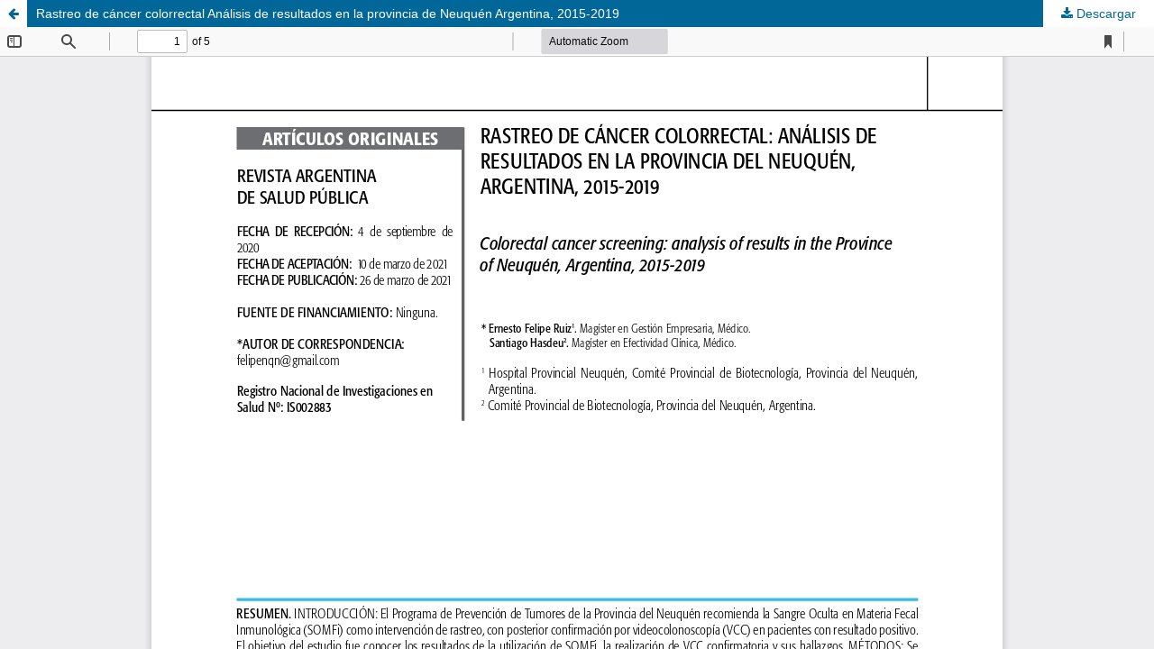

--- FILE ---
content_type: text/html; charset=utf-8
request_url: https://www.rasp.msal.gov.ar/index.php/rasp/article/view/655/591
body_size: 1160
content:
<!DOCTYPE html>
<html lang="es-ES" xml:lang="es-ES">
<head>
	<meta http-equiv="Content-Type" content="text/html; charset=utf-8" />
	<meta name="viewport" content="width=device-width, initial-scale=1.0">
	<title>Vista de Rastreo de cáncer colorrectal Análisis de resultados en la provincia de Neuquén Argentina, 2015-2019 </title>

	
<link rel="icon" href="https://www.rasp.msal.gov.ar/public/journals/1/favicon_es_ES.png">
<meta name="generator" content="Open Journal Systems 3.3.0.15">
	<link rel="stylesheet" href="https://www.rasp.msal.gov.ar/index.php/rasp/$$$call$$$/page/page/css?name=stylesheet" type="text/css" /><link rel="stylesheet" href="https://www.rasp.msal.gov.ar/index.php/rasp/$$$call$$$/page/page/css?name=font" type="text/css" /><link rel="stylesheet" href="https://www.rasp.msal.gov.ar/lib/pkp/styles/fontawesome/fontawesome.css?v=3.3.0.15" type="text/css" /><link rel="stylesheet" href="https://www.rasp.msal.gov.ar/public/journals/1/styleSheet.css?d=2022-07-16+03%3A41%3A32" type="text/css" />
	<script src="https://www.rasp.msal.gov.ar/lib/pkp/lib/vendor/components/jquery/jquery.min.js?v=3.3.0.15" type="text/javascript"></script><script src="https://www.rasp.msal.gov.ar/lib/pkp/lib/vendor/components/jqueryui/jquery-ui.min.js?v=3.3.0.15" type="text/javascript"></script><script src="https://www.rasp.msal.gov.ar/plugins/themes/default/js/lib/popper/popper.js?v=3.3.0.15" type="text/javascript"></script><script src="https://www.rasp.msal.gov.ar/plugins/themes/default/js/lib/bootstrap/util.js?v=3.3.0.15" type="text/javascript"></script><script src="https://www.rasp.msal.gov.ar/plugins/themes/default/js/lib/bootstrap/dropdown.js?v=3.3.0.15" type="text/javascript"></script><script src="https://www.rasp.msal.gov.ar/plugins/themes/default/js/main.js?v=3.3.0.15" type="text/javascript"></script>
</head>
<body class="pkp_page_article pkp_op_view">

		<header class="header_view">

		<a href="https://www.rasp.msal.gov.ar/index.php/rasp/article/view/655" class="return">
			<span class="pkp_screen_reader">
									Volver a los detalles del artículo
							</span>
		</a>

		<a href="https://www.rasp.msal.gov.ar/index.php/rasp/article/view/655" class="title">
			Rastreo de cáncer colorrectal Análisis de resultados en la provincia de Neuquén Argentina, 2015-2019 
		</a>

		<a href="https://www.rasp.msal.gov.ar/index.php/rasp/article/download/655/591/1080" class="download" download>
			<span class="label">
				Descargar
			</span>
			<span class="pkp_screen_reader">
				Descargar PDF
			</span>
		</a>

	</header>

	<script type="text/javascript">
		// Creating iframe's src in JS instead of Smarty so that EZProxy-using sites can find our domain in $pdfUrl and do their rewrites on it.
		$(document).ready(function() {
			var urlBase = "https://www.rasp.msal.gov.ar/plugins/generic/pdfJsViewer/pdf.js/web/viewer.html?file=";
			var pdfUrl = "https:\/\/www.rasp.msal.gov.ar\/index.php\/rasp\/article\/download\/655\/591\/1080";
			$("#pdfCanvasContainer > iframe").attr("src", urlBase + encodeURIComponent(pdfUrl));
		});
	</script>

	<div id="pdfCanvasContainer" class="galley_view">
				<iframe src="" width="100%" height="100%" style="min-height: 500px;" title="PDF de Rastreo de cáncer colorrectal Análisis de resultados en la provincia de Neuquén Argentina, 2015-2019 " allowfullscreen webkitallowfullscreen></iframe>
	</div>
	
</body>
</html>
